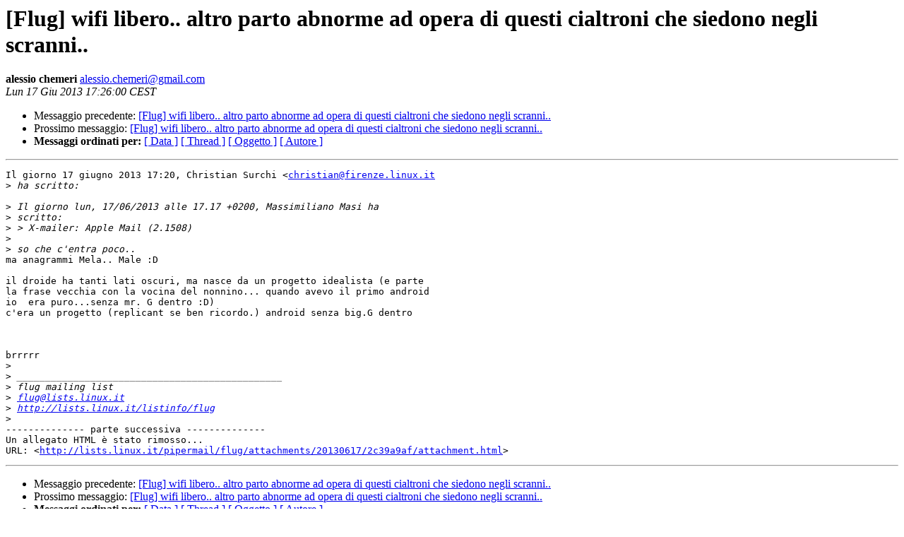

--- FILE ---
content_type: text/html
request_url: https://lists.linux.it/pipermail/flug/2013-June/024083.html
body_size: 1310
content:
<!DOCTYPE HTML PUBLIC "-//W3C//DTD HTML 4.01 Transitional//EN">
<HTML>
 <HEAD>
   <TITLE> [Flug] wifi libero.. altro parto abnorme ad opera di questi cialtroni che siedono negli scranni..
   </TITLE>
   <LINK REL="Index" HREF="index.html" >
   <LINK REL="made" HREF="mailto:alessio.chemeri%40gmail.com?Subject=Re%3A%20%5BFlug%5D%20wifi%20libero..%20altro%20parto%20abnorme%20ad%20opera%20di%20questi%0A%20cialtroni%20che%20siedono%20negli%20scranni..&In-Reply-To=%3CCAG7B%2Bqn57%2BVf_JFBdXuZvh%2BbKQRMXw-a3t6W5AK3UWT7jMkCKQ%40mail.gmail.com%3E">
   <META NAME="robots" CONTENT="index,nofollow">
   <style type="text/css">
       pre {
           white-space: pre-wrap;       /* css-2.1, curent FF, Opera, Safari */
           }
   </style>
   <META http-equiv="Content-Type" content="text/html; charset=iso-8859-1">
   <LINK REL="Previous"  HREF="024081.html">
   <LINK REL="Next"  HREF="024084.html">
 </HEAD>
 <BODY BGCOLOR="#ffffff">
   <H1>[Flug] wifi libero.. altro parto abnorme ad opera di questi cialtroni che siedono negli scranni..</H1>
    <B>alessio chemeri</B> 
    <A HREF="mailto:alessio.chemeri%40gmail.com?Subject=Re%3A%20%5BFlug%5D%20wifi%20libero..%20altro%20parto%20abnorme%20ad%20opera%20di%20questi%0A%20cialtroni%20che%20siedono%20negli%20scranni..&In-Reply-To=%3CCAG7B%2Bqn57%2BVf_JFBdXuZvh%2BbKQRMXw-a3t6W5AK3UWT7jMkCKQ%40mail.gmail.com%3E"
       TITLE="[Flug] wifi libero.. altro parto abnorme ad opera di questi cialtroni che siedono negli scranni..">alessio.chemeri@gmail.com
       </A><BR>
    <I>Lun 17 Giu 2013 17:26:00 CEST</I>
    <P><UL>
        <LI>Messaggio precedente: <A HREF="024081.html">[Flug] wifi libero.. altro parto abnorme ad opera di questi cialtroni che siedono negli scranni..
</A></li>
        <LI>Prossimo messaggio: <A HREF="024084.html">[Flug] wifi libero.. altro parto abnorme ad opera di questi cialtroni che siedono negli scranni..
</A></li>
	<LI> <B>Messaggi ordinati per:</B> 
              <a href="date.html#24083">[ Data ]</a>
              <a href="thread.html#24083">[ Thread ]</a>
              <a href="subject.html#24083">[ Oggetto ]</a>
	      <a href="author.html#24083">[ Autore ]</a>
         </LI>
       </UL>
    <HR>  
<!--beginarticle-->
<PRE>Il giorno 17 giugno 2013 17:20, Christian Surchi &lt;<A HREF="mailto:christian@firenze.linux.it">christian@firenze.linux.it</A>
&gt;<i> ha scritto:
</I>
&gt;<i> Il giorno lun, 17/06/2013 alle 17.17 +0200, Massimiliano Masi ha
</I>&gt;<i> scritto:
</I>&gt;<i> &gt; X-mailer: Apple Mail (2.1508)
</I>&gt;<i>
</I>&gt;<i> so che c'entra poco..
</I>ma anagrammi Mela.. Male :D

il droide ha tanti lati oscuri, ma nasce da un progetto idealista (e parte
la frase vecchia con la vocina del nonnino... quando avevo il primo android
io  era puro...senza mr. G dentro :D)
c'era un progetto (replicant se ben ricordo.) android senza big.G dentro



brrrrr
&gt;<i>
</I>&gt;<i> _______________________________________________
</I>&gt;<i> flug mailing list
</I>&gt;<i> <A HREF="mailto:flug@lists.linux.it">flug@lists.linux.it</A>
</I>&gt;<i> <A HREF="http://lists.linux.it/listinfo/flug">http://lists.linux.it/listinfo/flug</A>
</I>&gt;<i>
</I>-------------- parte successiva --------------
Un allegato HTML è stato rimosso...
URL: &lt;<A HREF="http://lists.linux.it/pipermail/flug/attachments/20130617/2c39a9af/attachment.html">http://lists.linux.it/pipermail/flug/attachments/20130617/2c39a9af/attachment.html</A>&gt;
</PRE>


<!--endarticle-->
    <HR>
    <P><UL>
        <!--threads-->
	<LI>Messaggio precedente: <A HREF="024081.html">[Flug] wifi libero.. altro parto abnorme ad opera di questi cialtroni che siedono negli scranni..
</A></li>
	<LI>Prossimo messaggio: <A HREF="024084.html">[Flug] wifi libero.. altro parto abnorme ad opera di questi cialtroni che siedono negli scranni..
</A></li>
	<LI> <B>Messaggi ordinati per:</B> 
              <a href="date.html#24083">[ Data ]</a>
              <a href="thread.html#24083">[ Thread ]</a>
              <a href="subject.html#24083">[ Oggetto ]</a>
              <a href="author.html#24083">[ Autore ]</a>
         </LI>
       </UL>
       <hr>
       <a href="http://lists.linux.it/listinfo/flug">Maggiori informazioni sulla lista 
	       flug</a><br>
</body></html>
